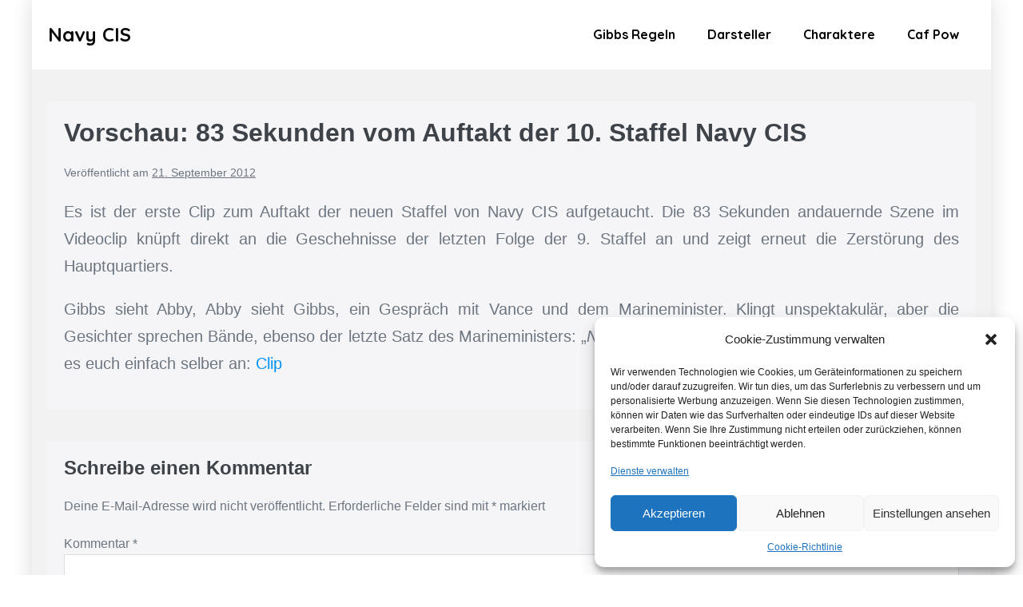

--- FILE ---
content_type: text/html; charset=UTF-8
request_url: https://www.navy-cis.net/vorschau-83-sekunden-vom-auftakt-der-10-staffel-navy-cis/
body_size: 9157
content:
<!DOCTYPE html><html lang="de"><head><meta charset="UTF-8"><meta name="viewport" content="width=device-width, initial-scale=1"><link rel="profile" href="http://gmpg.org/xfn/11"><meta name='robots' content='noindex, nofollow' /><title>Vorschau: 83 Sekunden vom Auftakt der 10. Staffel Navy CIS - Navy CIS</title><meta name="description" content="Vorschau: 83 Sekunden vom Auftakt der 10. Staffel Navy CIS" /><meta name="robots" content="noindex, follow" /><meta property="og:locale" content="de_DE" /><meta property="og:type" content="article" /><meta property="og:title" content="Vorschau: 83 Sekunden vom Auftakt der 10. Staffel Navy CIS - Navy CIS" /><meta property="og:description" content="Vorschau: 83 Sekunden vom Auftakt der 10. Staffel Navy CIS" /><meta property="og:url" content="https://www.navy-cis.net/vorschau-83-sekunden-vom-auftakt-der-10-staffel-navy-cis/" /><meta property="og:site_name" content="Navy CIS" /><meta property="article:published_time" content="2012-09-21T17:39:36+00:00" /><meta property="article:modified_time" content="2015-02-04T19:33:37+00:00" /> <script type="application/ld+json" class="yoast-schema-graph">{"@context":"https://schema.org","@graph":[{"@type":"WebSite","@id":"https://www.navy-cis.net/#website","url":"https://www.navy-cis.net/","name":"Navy CIS","description":"Naval Criminal Investigative Service","potentialAction":[{"@type":"SearchAction","target":"https://www.navy-cis.net/?s={search_term_string}","query-input":"required name=search_term_string"}],"inLanguage":"de"},{"@type":"WebPage","@id":"https://www.navy-cis.net/vorschau-83-sekunden-vom-auftakt-der-10-staffel-navy-cis/#webpage","url":"https://www.navy-cis.net/vorschau-83-sekunden-vom-auftakt-der-10-staffel-navy-cis/","name":"Vorschau: 83 Sekunden vom Auftakt der 10. Staffel Navy CIS - Navy CIS","isPartOf":{"@id":"https://www.navy-cis.net/#website"},"datePublished":"2012-09-21T17:39:36+00:00","dateModified":"2015-02-04T19:33:37+00:00","author":{"@id":"https://www.navy-cis.net/#/schema/person/ac6a828b525e61f1df68deb53aa51834"},"description":"Vorschau: 83 Sekunden vom Auftakt der 10. Staffel Navy CIS","inLanguage":"de","potentialAction":[{"@type":"ReadAction","target":["https://www.navy-cis.net/vorschau-83-sekunden-vom-auftakt-der-10-staffel-navy-cis/"]}]},{"@type":["Person"],"@id":"https://www.navy-cis.net/#/schema/person/ac6a828b525e61f1df68deb53aa51834","name":"navy-cis.net"}]}</script> <link rel="alternate" type="application/rss+xml" title="Navy CIS &raquo; Feed" href="https://www.navy-cis.net/feed/" /><link rel="alternate" type="application/rss+xml" title="Navy CIS &raquo; Kommentar-Feed" href="https://www.navy-cis.net/comments/feed/" /><link rel="alternate" type="application/rss+xml" title="Navy CIS &raquo; Vorschau: 83 Sekunden vom Auftakt der 10. Staffel Navy CIS-Kommentar-Feed" href="https://www.navy-cis.net/vorschau-83-sekunden-vom-auftakt-der-10-staffel-navy-cis/feed/" /><style>img.wp-smiley,
img.emoji {
	display: inline !important;
	border: none !important;
	box-shadow: none !important;
	height: 1em !important;
	width: 1em !important;
	margin: 0 0.07em !important;
	vertical-align: -0.1em !important;
	background: none !important;
	padding: 0 !important;
}</style><link rel='stylesheet' id='wp-block-library-css' href='https://www.navy-cis.net/wp-includes/css/dist/block-library/style.min.css?ver=6.1.9' media='all' /><link rel='stylesheet' id='classic-theme-styles-css' href='https://www.navy-cis.net/wp-includes/css/classic-themes.min.css?ver=1' media='all' /><style id='global-styles-inline-css'>body{--wp--preset--color--black: #000000;--wp--preset--color--cyan-bluish-gray: #abb8c3;--wp--preset--color--white: #ffffff;--wp--preset--color--pale-pink: #f78da7;--wp--preset--color--vivid-red: #cf2e2e;--wp--preset--color--luminous-vivid-orange: #ff6900;--wp--preset--color--luminous-vivid-amber: #fcb900;--wp--preset--color--light-green-cyan: #7bdcb5;--wp--preset--color--vivid-green-cyan: #00d084;--wp--preset--color--pale-cyan-blue: #8ed1fc;--wp--preset--color--vivid-cyan-blue: #0693e3;--wp--preset--color--vivid-purple: #9b51e0;--wp--preset--gradient--vivid-cyan-blue-to-vivid-purple: linear-gradient(135deg,rgba(6,147,227,1) 0%,rgb(155,81,224) 100%);--wp--preset--gradient--light-green-cyan-to-vivid-green-cyan: linear-gradient(135deg,rgb(122,220,180) 0%,rgb(0,208,130) 100%);--wp--preset--gradient--luminous-vivid-amber-to-luminous-vivid-orange: linear-gradient(135deg,rgba(252,185,0,1) 0%,rgba(255,105,0,1) 100%);--wp--preset--gradient--luminous-vivid-orange-to-vivid-red: linear-gradient(135deg,rgba(255,105,0,1) 0%,rgb(207,46,46) 100%);--wp--preset--gradient--very-light-gray-to-cyan-bluish-gray: linear-gradient(135deg,rgb(238,238,238) 0%,rgb(169,184,195) 100%);--wp--preset--gradient--cool-to-warm-spectrum: linear-gradient(135deg,rgb(74,234,220) 0%,rgb(151,120,209) 20%,rgb(207,42,186) 40%,rgb(238,44,130) 60%,rgb(251,105,98) 80%,rgb(254,248,76) 100%);--wp--preset--gradient--blush-light-purple: linear-gradient(135deg,rgb(255,206,236) 0%,rgb(152,150,240) 100%);--wp--preset--gradient--blush-bordeaux: linear-gradient(135deg,rgb(254,205,165) 0%,rgb(254,45,45) 50%,rgb(107,0,62) 100%);--wp--preset--gradient--luminous-dusk: linear-gradient(135deg,rgb(255,203,112) 0%,rgb(199,81,192) 50%,rgb(65,88,208) 100%);--wp--preset--gradient--pale-ocean: linear-gradient(135deg,rgb(255,245,203) 0%,rgb(182,227,212) 50%,rgb(51,167,181) 100%);--wp--preset--gradient--electric-grass: linear-gradient(135deg,rgb(202,248,128) 0%,rgb(113,206,126) 100%);--wp--preset--gradient--midnight: linear-gradient(135deg,rgb(2,3,129) 0%,rgb(40,116,252) 100%);--wp--preset--duotone--dark-grayscale: url('#wp-duotone-dark-grayscale');--wp--preset--duotone--grayscale: url('#wp-duotone-grayscale');--wp--preset--duotone--purple-yellow: url('#wp-duotone-purple-yellow');--wp--preset--duotone--blue-red: url('#wp-duotone-blue-red');--wp--preset--duotone--midnight: url('#wp-duotone-midnight');--wp--preset--duotone--magenta-yellow: url('#wp-duotone-magenta-yellow');--wp--preset--duotone--purple-green: url('#wp-duotone-purple-green');--wp--preset--duotone--blue-orange: url('#wp-duotone-blue-orange');--wp--preset--font-size--small: 14px;--wp--preset--font-size--medium: 20px;--wp--preset--font-size--large: 20px;--wp--preset--font-size--x-large: 42px;--wp--preset--font-size--tiny: 12px;--wp--preset--font-size--regular: 16px;--wp--preset--font-size--larger: 32px;--wp--preset--font-size--extra: 44px;}.has-black-color{color: var(--wp--preset--color--black) !important;}.has-cyan-bluish-gray-color{color: var(--wp--preset--color--cyan-bluish-gray) !important;}.has-white-color{color: var(--wp--preset--color--white) !important;}.has-pale-pink-color{color: var(--wp--preset--color--pale-pink) !important;}.has-vivid-red-color{color: var(--wp--preset--color--vivid-red) !important;}.has-luminous-vivid-orange-color{color: var(--wp--preset--color--luminous-vivid-orange) !important;}.has-luminous-vivid-amber-color{color: var(--wp--preset--color--luminous-vivid-amber) !important;}.has-light-green-cyan-color{color: var(--wp--preset--color--light-green-cyan) !important;}.has-vivid-green-cyan-color{color: var(--wp--preset--color--vivid-green-cyan) !important;}.has-pale-cyan-blue-color{color: var(--wp--preset--color--pale-cyan-blue) !important;}.has-vivid-cyan-blue-color{color: var(--wp--preset--color--vivid-cyan-blue) !important;}.has-vivid-purple-color{color: var(--wp--preset--color--vivid-purple) !important;}.has-black-background-color{background-color: var(--wp--preset--color--black) !important;}.has-cyan-bluish-gray-background-color{background-color: var(--wp--preset--color--cyan-bluish-gray) !important;}.has-white-background-color{background-color: var(--wp--preset--color--white) !important;}.has-pale-pink-background-color{background-color: var(--wp--preset--color--pale-pink) !important;}.has-vivid-red-background-color{background-color: var(--wp--preset--color--vivid-red) !important;}.has-luminous-vivid-orange-background-color{background-color: var(--wp--preset--color--luminous-vivid-orange) !important;}.has-luminous-vivid-amber-background-color{background-color: var(--wp--preset--color--luminous-vivid-amber) !important;}.has-light-green-cyan-background-color{background-color: var(--wp--preset--color--light-green-cyan) !important;}.has-vivid-green-cyan-background-color{background-color: var(--wp--preset--color--vivid-green-cyan) !important;}.has-pale-cyan-blue-background-color{background-color: var(--wp--preset--color--pale-cyan-blue) !important;}.has-vivid-cyan-blue-background-color{background-color: var(--wp--preset--color--vivid-cyan-blue) !important;}.has-vivid-purple-background-color{background-color: var(--wp--preset--color--vivid-purple) !important;}.has-black-border-color{border-color: var(--wp--preset--color--black) !important;}.has-cyan-bluish-gray-border-color{border-color: var(--wp--preset--color--cyan-bluish-gray) !important;}.has-white-border-color{border-color: var(--wp--preset--color--white) !important;}.has-pale-pink-border-color{border-color: var(--wp--preset--color--pale-pink) !important;}.has-vivid-red-border-color{border-color: var(--wp--preset--color--vivid-red) !important;}.has-luminous-vivid-orange-border-color{border-color: var(--wp--preset--color--luminous-vivid-orange) !important;}.has-luminous-vivid-amber-border-color{border-color: var(--wp--preset--color--luminous-vivid-amber) !important;}.has-light-green-cyan-border-color{border-color: var(--wp--preset--color--light-green-cyan) !important;}.has-vivid-green-cyan-border-color{border-color: var(--wp--preset--color--vivid-green-cyan) !important;}.has-pale-cyan-blue-border-color{border-color: var(--wp--preset--color--pale-cyan-blue) !important;}.has-vivid-cyan-blue-border-color{border-color: var(--wp--preset--color--vivid-cyan-blue) !important;}.has-vivid-purple-border-color{border-color: var(--wp--preset--color--vivid-purple) !important;}.has-vivid-cyan-blue-to-vivid-purple-gradient-background{background: var(--wp--preset--gradient--vivid-cyan-blue-to-vivid-purple) !important;}.has-light-green-cyan-to-vivid-green-cyan-gradient-background{background: var(--wp--preset--gradient--light-green-cyan-to-vivid-green-cyan) !important;}.has-luminous-vivid-amber-to-luminous-vivid-orange-gradient-background{background: var(--wp--preset--gradient--luminous-vivid-amber-to-luminous-vivid-orange) !important;}.has-luminous-vivid-orange-to-vivid-red-gradient-background{background: var(--wp--preset--gradient--luminous-vivid-orange-to-vivid-red) !important;}.has-very-light-gray-to-cyan-bluish-gray-gradient-background{background: var(--wp--preset--gradient--very-light-gray-to-cyan-bluish-gray) !important;}.has-cool-to-warm-spectrum-gradient-background{background: var(--wp--preset--gradient--cool-to-warm-spectrum) !important;}.has-blush-light-purple-gradient-background{background: var(--wp--preset--gradient--blush-light-purple) !important;}.has-blush-bordeaux-gradient-background{background: var(--wp--preset--gradient--blush-bordeaux) !important;}.has-luminous-dusk-gradient-background{background: var(--wp--preset--gradient--luminous-dusk) !important;}.has-pale-ocean-gradient-background{background: var(--wp--preset--gradient--pale-ocean) !important;}.has-electric-grass-gradient-background{background: var(--wp--preset--gradient--electric-grass) !important;}.has-midnight-gradient-background{background: var(--wp--preset--gradient--midnight) !important;}.has-small-font-size{font-size: var(--wp--preset--font-size--small) !important;}.has-medium-font-size{font-size: var(--wp--preset--font-size--medium) !important;}.has-large-font-size{font-size: var(--wp--preset--font-size--large) !important;}.has-x-large-font-size{font-size: var(--wp--preset--font-size--x-large) !important;}
.wp-block-navigation a:where(:not(.wp-element-button)){color: inherit;}
:where(.wp-block-columns.is-layout-flex){gap: 2em;}
.wp-block-pullquote{font-size: 1.5em;line-height: 1.6;}</style><link rel='stylesheet' id='cmplz-general-css' href='https://www.navy-cis.net/wp-content/plugins/complianz-gdpr/assets/css/cookieblocker.min.css?ver=6.4.2.1' media='all' /><link rel='stylesheet' id='wpbf-style-css' href='https://www.navy-cis.net/wp-content/cache/autoptimize/css/autoptimize_single_4a0117cf26cc6640afefdd3a8d673dad.css?ver=2.3.1' media='all' /><style id='wpbf-style-inline-css'>body,button,input,optgroup,select,textarea,h1,h2,h3,h4,h5,h6{font-family:-apple-system,BlinkMacSystemFont,"Segoe UI",Roboto,Oxygen-Sans,Ubuntu,Cantarell,"Helvetica Neue",sans-serif;font-weight:400;font-style:normal;}.wpbf-menu,.wpbf-mobile-menu{font-family:Quicksand;font-weight:700;font-style:normal;}h1,h2,h3,h4,h5,h6{font-family:-apple-system,BlinkMacSystemFont,"Segoe UI",Roboto,Oxygen-Sans,Ubuntu,Cantarell,"Helvetica Neue",sans-serif;font-weight:700;font-style:normal;}h2{font-family:-apple-system,BlinkMacSystemFont,"Segoe UI",Roboto,Oxygen-Sans,Ubuntu,Cantarell,"Helvetica Neue",sans-serif;font-weight:700;font-style:normal;}.wpbf-page{max-width:1200px;margin:0 auto;background-color:#f2f2f2;}#container{box-shadow:0px 0px 25px 0px rgba(0,0,0,.15);}a{color:#0092f3;}.bypostauthor{border-color:#0092f3;}.wpbf-button-primary{background:#0092f3;}a:hover{color:#1056c9;}.wpbf-button-primary:hover{background:#1056c9;}.wpbf-menu > .current-menu-item > a{color:#1056c9!important;}.pagination .page-numbers{color:#dd9933;}.wpbf-archive-content .wpbf-post{text-align:left;}.single-post #inner-content{max-width:800;}.wpbf-single-content .wpbf-post .entry-content{font-size:20px;}.wpbf-navigation .wpbf-1-4{width:25%;}.wpbf-navigation .wpbf-3-4{width:75%;}.wpbf-logo a,.wpbf-mobile-logo a{font-family:Quicksand;font-weight:700;font-style:normal;}.wpbf-logo a,.wpbf-mobile-logo a{color:#0a0a0a;}.wpbf-logo a,.wpbf-mobile-logo a{font-size:24px;}.wpbf-navigation{background-color:#ffffff;}.wpbf-navigation .wpbf-menu a,.wpbf-mobile-menu a,.wpbf-close{color:#000000;}.wpbf-mobile-nav-wrapper{padding-top:20px;padding-bottom:20px;}.wpbf-mobile-menu a,.wpbf-mobile-menu-container .wpbf-close{color:#000000;}</style><link rel='stylesheet' id='wpbf-responsive-css' href='https://www.navy-cis.net/wp-content/themes/page-builder-framework/css/min/responsive-min.css?ver=2.3.1' media='all' /><link rel='stylesheet' id='elementor-frontend-legacy-css' href='https://www.navy-cis.net/wp-content/plugins/elementor/assets/css/frontend-legacy.min.css?ver=3.11.5' media='all' /><link rel='stylesheet' id='elementor-frontend-css' href='https://www.navy-cis.net/wp-content/plugins/elementor/assets/css/frontend.min.css?ver=3.11.5' media='all' /><link rel='stylesheet' id='eael-general-css' href='https://www.navy-cis.net/wp-content/plugins/essential-addons-for-elementor-lite/assets/front-end/css/view/general.min.css?ver=5.6.5' media='all' /><link rel="https://api.w.org/" href="https://www.navy-cis.net/wp-json/" /><link rel="alternate" type="application/json" href="https://www.navy-cis.net/wp-json/wp/v2/posts/681" /><link rel="EditURI" type="application/rsd+xml" title="RSD" href="https://www.navy-cis.net/xmlrpc.php?rsd" /><link rel="wlwmanifest" type="application/wlwmanifest+xml" href="https://www.navy-cis.net/wp-includes/wlwmanifest.xml" /><meta name="generator" content="WordPress 6.1.9" /><link rel='shortlink' href='https://www.navy-cis.net/?p=681' /><link rel="alternate" type="application/json+oembed" href="https://www.navy-cis.net/wp-json/oembed/1.0/embed?url=https%3A%2F%2Fwww.navy-cis.net%2Fvorschau-83-sekunden-vom-auftakt-der-10-staffel-navy-cis%2F" /><link rel="alternate" type="text/xml+oembed" href="https://www.navy-cis.net/wp-json/oembed/1.0/embed?url=https%3A%2F%2Fwww.navy-cis.net%2Fvorschau-83-sekunden-vom-auftakt-der-10-staffel-navy-cis%2F&#038;format=xml" /><style>.cmplz-hidden{display:none!important;}</style><link rel="pingback" href="https://www.navy-cis.net/xmlrpc.php"><meta name="generator" content="Elementor 3.11.5; settings: css_print_method-external, google_font-enabled, font_display-auto"><link rel="icon" href="https://www.navy-cis.net/wp-content/uploads/2020/04/cropped-favicon-32x32.jpg" sizes="32x32" /><link rel="icon" href="https://www.navy-cis.net/wp-content/uploads/2020/04/cropped-favicon-192x192.jpg" sizes="192x192" /><link rel="apple-touch-icon" href="https://www.navy-cis.net/wp-content/uploads/2020/04/cropped-favicon-180x180.jpg" /><meta name="msapplication-TileImage" content="https://www.navy-cis.net/wp-content/uploads/2020/04/cropped-favicon-270x270.jpg" /><style id="kirki-inline-styles">/* vietnamese */
@font-face {
  font-family: 'Quicksand';
  font-style: normal;
  font-weight: 700;
  src: url(https://www.navy-cis.net/wp-content/fonts/quicksand/font) format('woff');
  unicode-range: U+0102-0103, U+0110-0111, U+0128-0129, U+0168-0169, U+01A0-01A1, U+01AF-01B0, U+0300-0301, U+0303-0304, U+0308-0309, U+0323, U+0329, U+1EA0-1EF9, U+20AB;
}
/* latin-ext */
@font-face {
  font-family: 'Quicksand';
  font-style: normal;
  font-weight: 700;
  src: url(https://www.navy-cis.net/wp-content/fonts/quicksand/font) format('woff');
  unicode-range: U+0100-02BA, U+02BD-02C5, U+02C7-02CC, U+02CE-02D7, U+02DD-02FF, U+0304, U+0308, U+0329, U+1D00-1DBF, U+1E00-1E9F, U+1EF2-1EFF, U+2020, U+20A0-20AB, U+20AD-20C0, U+2113, U+2C60-2C7F, U+A720-A7FF;
}
/* latin */
@font-face {
  font-family: 'Quicksand';
  font-style: normal;
  font-weight: 700;
  src: url(https://www.navy-cis.net/wp-content/fonts/quicksand/font) format('woff');
  unicode-range: U+0000-00FF, U+0131, U+0152-0153, U+02BB-02BC, U+02C6, U+02DA, U+02DC, U+0304, U+0308, U+0329, U+2000-206F, U+20AC, U+2122, U+2191, U+2193, U+2212, U+2215, U+FEFF, U+FFFD;
}</style></head><body data-cmplz=2 class="post-template-default single single-post postid-681 single-format-standard wpbf wpbf-vorschau-83-sekunden-vom-auftakt-der-10-staffel-navy-cis wpbf-no-sidebar elementor-default elementor-kit-3097" itemscope="itemscope" itemtype="https://schema.org/Blog"> <a class="screen-reader-text skip-link" href="#content" title="Weiter zum Inhalt">Weiter zum Inhalt</a> <svg xmlns="http://www.w3.org/2000/svg" viewBox="0 0 0 0" width="0" height="0" focusable="false" role="none" style="visibility: hidden; position: absolute; left: -9999px; overflow: hidden;" ><defs><filter id="wp-duotone-dark-grayscale"><feColorMatrix color-interpolation-filters="sRGB" type="matrix" values=" .299 .587 .114 0 0 .299 .587 .114 0 0 .299 .587 .114 0 0 .299 .587 .114 0 0 " /><feComponentTransfer color-interpolation-filters="sRGB" ><feFuncR type="table" tableValues="0 0.49803921568627" /><feFuncG type="table" tableValues="0 0.49803921568627" /><feFuncB type="table" tableValues="0 0.49803921568627" /><feFuncA type="table" tableValues="1 1" /></feComponentTransfer><feComposite in2="SourceGraphic" operator="in" /></filter></defs></svg><svg xmlns="http://www.w3.org/2000/svg" viewBox="0 0 0 0" width="0" height="0" focusable="false" role="none" style="visibility: hidden; position: absolute; left: -9999px; overflow: hidden;" ><defs><filter id="wp-duotone-grayscale"><feColorMatrix color-interpolation-filters="sRGB" type="matrix" values=" .299 .587 .114 0 0 .299 .587 .114 0 0 .299 .587 .114 0 0 .299 .587 .114 0 0 " /><feComponentTransfer color-interpolation-filters="sRGB" ><feFuncR type="table" tableValues="0 1" /><feFuncG type="table" tableValues="0 1" /><feFuncB type="table" tableValues="0 1" /><feFuncA type="table" tableValues="1 1" /></feComponentTransfer><feComposite in2="SourceGraphic" operator="in" /></filter></defs></svg><svg xmlns="http://www.w3.org/2000/svg" viewBox="0 0 0 0" width="0" height="0" focusable="false" role="none" style="visibility: hidden; position: absolute; left: -9999px; overflow: hidden;" ><defs><filter id="wp-duotone-purple-yellow"><feColorMatrix color-interpolation-filters="sRGB" type="matrix" values=" .299 .587 .114 0 0 .299 .587 .114 0 0 .299 .587 .114 0 0 .299 .587 .114 0 0 " /><feComponentTransfer color-interpolation-filters="sRGB" ><feFuncR type="table" tableValues="0.54901960784314 0.98823529411765" /><feFuncG type="table" tableValues="0 1" /><feFuncB type="table" tableValues="0.71764705882353 0.25490196078431" /><feFuncA type="table" tableValues="1 1" /></feComponentTransfer><feComposite in2="SourceGraphic" operator="in" /></filter></defs></svg><svg xmlns="http://www.w3.org/2000/svg" viewBox="0 0 0 0" width="0" height="0" focusable="false" role="none" style="visibility: hidden; position: absolute; left: -9999px; overflow: hidden;" ><defs><filter id="wp-duotone-blue-red"><feColorMatrix color-interpolation-filters="sRGB" type="matrix" values=" .299 .587 .114 0 0 .299 .587 .114 0 0 .299 .587 .114 0 0 .299 .587 .114 0 0 " /><feComponentTransfer color-interpolation-filters="sRGB" ><feFuncR type="table" tableValues="0 1" /><feFuncG type="table" tableValues="0 0.27843137254902" /><feFuncB type="table" tableValues="0.5921568627451 0.27843137254902" /><feFuncA type="table" tableValues="1 1" /></feComponentTransfer><feComposite in2="SourceGraphic" operator="in" /></filter></defs></svg><svg xmlns="http://www.w3.org/2000/svg" viewBox="0 0 0 0" width="0" height="0" focusable="false" role="none" style="visibility: hidden; position: absolute; left: -9999px; overflow: hidden;" ><defs><filter id="wp-duotone-midnight"><feColorMatrix color-interpolation-filters="sRGB" type="matrix" values=" .299 .587 .114 0 0 .299 .587 .114 0 0 .299 .587 .114 0 0 .299 .587 .114 0 0 " /><feComponentTransfer color-interpolation-filters="sRGB" ><feFuncR type="table" tableValues="0 0" /><feFuncG type="table" tableValues="0 0.64705882352941" /><feFuncB type="table" tableValues="0 1" /><feFuncA type="table" tableValues="1 1" /></feComponentTransfer><feComposite in2="SourceGraphic" operator="in" /></filter></defs></svg><svg xmlns="http://www.w3.org/2000/svg" viewBox="0 0 0 0" width="0" height="0" focusable="false" role="none" style="visibility: hidden; position: absolute; left: -9999px; overflow: hidden;" ><defs><filter id="wp-duotone-magenta-yellow"><feColorMatrix color-interpolation-filters="sRGB" type="matrix" values=" .299 .587 .114 0 0 .299 .587 .114 0 0 .299 .587 .114 0 0 .299 .587 .114 0 0 " /><feComponentTransfer color-interpolation-filters="sRGB" ><feFuncR type="table" tableValues="0.78039215686275 1" /><feFuncG type="table" tableValues="0 0.94901960784314" /><feFuncB type="table" tableValues="0.35294117647059 0.47058823529412" /><feFuncA type="table" tableValues="1 1" /></feComponentTransfer><feComposite in2="SourceGraphic" operator="in" /></filter></defs></svg><svg xmlns="http://www.w3.org/2000/svg" viewBox="0 0 0 0" width="0" height="0" focusable="false" role="none" style="visibility: hidden; position: absolute; left: -9999px; overflow: hidden;" ><defs><filter id="wp-duotone-purple-green"><feColorMatrix color-interpolation-filters="sRGB" type="matrix" values=" .299 .587 .114 0 0 .299 .587 .114 0 0 .299 .587 .114 0 0 .299 .587 .114 0 0 " /><feComponentTransfer color-interpolation-filters="sRGB" ><feFuncR type="table" tableValues="0.65098039215686 0.40392156862745" /><feFuncG type="table" tableValues="0 1" /><feFuncB type="table" tableValues="0.44705882352941 0.4" /><feFuncA type="table" tableValues="1 1" /></feComponentTransfer><feComposite in2="SourceGraphic" operator="in" /></filter></defs></svg><svg xmlns="http://www.w3.org/2000/svg" viewBox="0 0 0 0" width="0" height="0" focusable="false" role="none" style="visibility: hidden; position: absolute; left: -9999px; overflow: hidden;" ><defs><filter id="wp-duotone-blue-orange"><feColorMatrix color-interpolation-filters="sRGB" type="matrix" values=" .299 .587 .114 0 0 .299 .587 .114 0 0 .299 .587 .114 0 0 .299 .587 .114 0 0 " /><feComponentTransfer color-interpolation-filters="sRGB" ><feFuncR type="table" tableValues="0.098039215686275 1" /><feFuncG type="table" tableValues="0 0.66274509803922" /><feFuncB type="table" tableValues="0.84705882352941 0.41960784313725" /><feFuncA type="table" tableValues="1 1" /></feComponentTransfer><feComposite in2="SourceGraphic" operator="in" /></filter></defs></svg><div id="container" class="hfeed wpbf-page"><header id="header" class="wpbf-page-header" itemscope="itemscope" itemtype="https://schema.org/WPHeader"><div class="wpbf-navigation" data-sub-menu-animation-duration="250" ><div class="wpbf-container wpbf-container-center wpbf-visible-large wpbf-nav-wrapper wpbf-menu-right"><div class="wpbf-grid wpbf-grid-collapse"><div class="wpbf-1-4 wpbf-logo-container"><div class="wpbf-logo" itemscope="itemscope" itemtype="https://schema.org/Organization"><span class="site-title" itemprop="name"><a href="https://www.navy-cis.net" rel="home" itemprop="url">Navy CIS</a></span></div></div><div class="wpbf-3-4 wpbf-menu-container"><nav id="navigation" class="wpbf-clearfix" itemscope="itemscope" itemtype="https://schema.org/SiteNavigationElement" aria-label="Website-Navigation"><ul id="menu-nano_menue" class="wpbf-menu wpbf-sub-menu wpbf-sub-menu-align-left wpbf-sub-menu-animation-fade wpbf-menu-effect-none wpbf-menu-animation-fade wpbf-menu-align-center"><li id="menu-item-3015" class="menu-item menu-item-type-post_type menu-item-object-page menu-item-3015"><a href="https://www.navy-cis.net/informationen/gibbs-regeln/">Gibbs Regeln</a></li><li id="menu-item-2637" class="menu-item menu-item-type-post_type menu-item-object-page menu-item-2637"><a href="https://www.navy-cis.net/darsteller/">Darsteller</a></li><li id="menu-item-2638" class="menu-item menu-item-type-post_type menu-item-object-page menu-item-2638"><a href="https://www.navy-cis.net/navy-cis-charaktere/">Charaktere</a></li><li id="menu-item-3302" class="menu-item menu-item-type-post_type menu-item-object-page menu-item-3302"><a href="https://www.navy-cis.net/caf-pow-der-energydrink-aus-navy-cis/">Caf Pow</a></li></ul></nav></div></div></div><div class="wpbf-mobile-menu-hamburger wpbf-hidden-large"><div class="wpbf-mobile-nav-wrapper wpbf-container"><div class="wpbf-mobile-logo-container wpbf-2-3"><div class="wpbf-mobile-logo" itemscope="itemscope" itemtype="https://schema.org/Organization"><span class="site-title" itemprop="name"><a href="https://www.navy-cis.net" rel="home" itemprop="url">Navy CIS</a></span></div></div><div class="wpbf-menu-toggle-container wpbf-1-3"> <button id="wpbf-mobile-menu-toggle" class="wpbf-mobile-nav-item wpbf-mobile-menu-toggle wpbff wpbff-hamburger" aria-label="Website-Navigation" aria-controls="navigation" aria-expanded="false" aria-haspopup="true"> <span class="screen-reader-text">Menü-Schalter</span> </button></div></div><div class="wpbf-mobile-menu-container"><nav id="navigation" itemscope="itemscope" itemtype="https://schema.org/SiteNavigationElement" aria-labelledby="wpbf-mobile-menu-toggle"><ul id="menu-nano_menue-1" class="wpbf-mobile-menu"><li class="menu-item menu-item-type-post_type menu-item-object-page menu-item-3015"><a href="https://www.navy-cis.net/informationen/gibbs-regeln/">Gibbs Regeln</a></li><li class="menu-item menu-item-type-post_type menu-item-object-page menu-item-2637"><a href="https://www.navy-cis.net/darsteller/">Darsteller</a></li><li class="menu-item menu-item-type-post_type menu-item-object-page menu-item-2638"><a href="https://www.navy-cis.net/navy-cis-charaktere/">Charaktere</a></li><li class="menu-item menu-item-type-post_type menu-item-object-page menu-item-3302"><a href="https://www.navy-cis.net/caf-pow-der-energydrink-aus-navy-cis/">Caf Pow</a></li></ul></nav></div></div></div></header><div id="content"><div id="inner-content" class="wpbf-container wpbf-container-center wpbf-padding-medium"><div class="wpbf-grid wpbf-main-grid wpbf-grid-medium"><main id="main" class="wpbf-main wpbf-medium-2-3 wpbf-single-content wpbf-post-content"><article id="post-681" class="wpbf-post-style-boxed post-681 post type-post status-publish format-standard hentry category-navy-cis-staffel-10 wpbf-post" itemscope="itemscope" itemtype="https://schema.org/CreativeWork"><div class="wpbf-article-wrapper"><header class="article-header"><h1 class="entry-title" itemprop="headline">Vorschau: 83 Sekunden vom Auftakt der 10. Staffel Navy CIS</h1><p class="article-meta"><span class="posted-on">Veröffentlicht am</span> <time class="article-time published" datetime="2012-09-21T17:39:36+00:00" itemprop="datePublished">21. September 2012</time><span class="article-meta-separator"> | </span></p></header><section class="entry-content article-content" itemprop="text"><p style="text-align: justify;">Es ist der erste Clip zum Auftakt der neuen Staffel von Navy CIS aufgetaucht. Die 83 Sekunden andauernde Szene im Videoclip knüpft direkt an die Geschehnisse der letzten Folge der 9. Staffel an und zeigt erneut die Zerstörung des Hauptquartiers.</p><p style="text-align: justify;"> Gibbs sieht Abby, Abby sieht Gibbs, ein Gespräch mit Vance und dem Marineminister. Klingt unspektakulär, aber die Gesichter sprechen Bände, ebenso der letzte Satz des Marineministers: &#8222;<em>No one does this to the United States Navy</em>&#8222;. Schaut es euch einfach selber an: <a title="Navy CIS Staffel 10 Vorschauclip" href="http://www.tvfanatic.com/videos/ncis-season-10-premiere-clip-plan-of-action/" target="_blank" rel="nofollow">Clip</a></p></section><footer class="article-footer"></footer></div><div id="respond" class="comment-respond"><h3 id="reply-title" class="comment-reply-title">Schreibe einen Kommentar <small><a rel="nofollow" id="cancel-comment-reply-link" href="/vorschau-83-sekunden-vom-auftakt-der-10-staffel-navy-cis/#respond" style="display:none;">Antwort abbrechen</a></small></h3><form action="https://www.navy-cis.net/wp-comments-post.php" method="post" id="commentform" class="comment-form" novalidate><p class="comment-notes"><span id="email-notes">Deine E-Mail-Adresse wird nicht veröffentlicht.</span> <span class="required-field-message">Erforderliche Felder sind mit <span class="required">*</span> markiert</span></p><p class="comment-form-comment"><label for="comment">Kommentar <span class="required">*</span></label><textarea id="comment" name="comment" cols="45" rows="8" maxlength="65525" required></textarea></p><p class="comment-form-author"><label for="author">Name <span class="required">*</span></label> <input id="author" name="author" type="text" value="" size="30" maxlength="245" autocomplete="name" required /></p><p class="comment-form-email"><label for="email">E-Mail-Adresse <span class="required">*</span></label> <input id="email" name="email" type="email" value="" size="30" maxlength="100" aria-describedby="email-notes" autocomplete="email" required /></p><p class="comment-form-url"><label for="url">Website</label> <input id="url" name="url" type="url" value="" size="30" maxlength="200" autocomplete="url" /></p><p class="form-submit"><input name="submit" type="submit" id="submit" class="submit" value="Kommentar abschicken" /> <input type='hidden' name='comment_post_ID' value='681' id='comment_post_ID' /> <input type='hidden' name='comment_parent' id='comment_parent' value='0' /></p></form></div></article></main></div></div></div><footer id="footer" class="wpbf-page-footer" itemscope="itemscope" itemtype="https://schema.org/WPFooter"><div class="wpbf-inner-footer wpbf-container wpbf-container-center wpbf-footer-two-columns"><div class="wpbf-inner-footer-left"> © 2026 - navy-cis.net</div><div class="wpbf-inner-footer-right"></div></div></footer></div><div id="cmplz-cookiebanner-container"><div class="cmplz-cookiebanner cmplz-hidden banner-1 optin cmplz-bottom-right cmplz-categories-type-view-preferences" aria-modal="true" data-nosnippet="true" role="dialog" aria-live="polite" aria-labelledby="cmplz-header-1-optin" aria-describedby="cmplz-message-1-optin"><div class="cmplz-header"><div class="cmplz-logo"></div><div class="cmplz-title" id="cmplz-header-1-optin">Cookie-Zustimmung verwalten</div><div class="cmplz-close" tabindex="0" role="button" aria-label="close-dialog"> <svg aria-hidden="true" focusable="false" data-prefix="fas" data-icon="times" class="svg-inline--fa fa-times fa-w-11" role="img" xmlns="http://www.w3.org/2000/svg" viewBox="0 0 352 512"><path fill="currentColor" d="M242.72 256l100.07-100.07c12.28-12.28 12.28-32.19 0-44.48l-22.24-22.24c-12.28-12.28-32.19-12.28-44.48 0L176 189.28 75.93 89.21c-12.28-12.28-32.19-12.28-44.48 0L9.21 111.45c-12.28 12.28-12.28 32.19 0 44.48L109.28 256 9.21 356.07c-12.28 12.28-12.28 32.19 0 44.48l22.24 22.24c12.28 12.28 32.2 12.28 44.48 0L176 322.72l100.07 100.07c12.28 12.28 32.2 12.28 44.48 0l22.24-22.24c12.28-12.28 12.28-32.19 0-44.48L242.72 256z"></path></svg></div></div><div class="cmplz-divider cmplz-divider-header"></div><div class="cmplz-body"><div class="cmplz-message" id="cmplz-message-1-optin">Wir verwenden Technologien wie Cookies, um Geräteinformationen zu speichern und/oder darauf zuzugreifen. Wir tun dies, um das Surferlebnis zu verbessern und um personalisierte Werbung anzuzeigen. Wenn Sie diesen Technologien zustimmen, können wir Daten wie das Surfverhalten oder eindeutige IDs auf dieser Website verarbeiten. Wenn Sie Ihre Zustimmung nicht erteilen oder zurückziehen, können bestimmte Funktionen beeinträchtigt werden.</div><div class="cmplz-categories"> <details class="cmplz-category cmplz-functional" > <summary> <span class="cmplz-category-header"> <span class="cmplz-category-title">Funktional</span> <span class='cmplz-always-active'> <span class="cmplz-banner-checkbox"> <input type="checkbox"
 id="cmplz-functional-optin"
 data-category="cmplz_functional"
 class="cmplz-consent-checkbox cmplz-functional"
 size="40"
 value="1"/> <label class="cmplz-label" for="cmplz-functional-optin" tabindex="0"><span class="screen-reader-text">Funktional</span></label> </span> Immer aktiv </span> <span class="cmplz-icon cmplz-open"> <svg xmlns="http://www.w3.org/2000/svg" viewBox="0 0 448 512"  height="18" ><path d="M224 416c-8.188 0-16.38-3.125-22.62-9.375l-192-192c-12.5-12.5-12.5-32.75 0-45.25s32.75-12.5 45.25 0L224 338.8l169.4-169.4c12.5-12.5 32.75-12.5 45.25 0s12.5 32.75 0 45.25l-192 192C240.4 412.9 232.2 416 224 416z"/></svg> </span> </span> </summary><div class="cmplz-description"> <span class="cmplz-description-functional">Die technische Speicherung oder der Zugang ist unbedingt erforderlich für den rechtmäßigen Zweck, die Nutzung eines bestimmten Dienstes zu ermöglichen, der vom Teilnehmer oder Nutzer ausdrücklich gewünscht wird, oder für den alleinigen Zweck, die Übertragung einer Nachricht über ein elektronisches Kommunikationsnetz durchzuführen.</span></div> </details> <details class="cmplz-category cmplz-preferences" > <summary> <span class="cmplz-category-header"> <span class="cmplz-category-title">Vorlieben</span> <span class="cmplz-banner-checkbox"> <input type="checkbox"
 id="cmplz-preferences-optin"
 data-category="cmplz_preferences"
 class="cmplz-consent-checkbox cmplz-preferences"
 size="40"
 value="1"/> <label class="cmplz-label" for="cmplz-preferences-optin" tabindex="0"><span class="screen-reader-text">Vorlieben</span></label> </span> <span class="cmplz-icon cmplz-open"> <svg xmlns="http://www.w3.org/2000/svg" viewBox="0 0 448 512"  height="18" ><path d="M224 416c-8.188 0-16.38-3.125-22.62-9.375l-192-192c-12.5-12.5-12.5-32.75 0-45.25s32.75-12.5 45.25 0L224 338.8l169.4-169.4c12.5-12.5 32.75-12.5 45.25 0s12.5 32.75 0 45.25l-192 192C240.4 412.9 232.2 416 224 416z"/></svg> </span> </span> </summary><div class="cmplz-description"> <span class="cmplz-description-preferences">Die technische Speicherung oder der Zugriff ist für den rechtmäßigen Zweck der Speicherung von Präferenzen erforderlich, die nicht vom Abonnenten oder Benutzer angefordert wurden.</span></div> </details> <details class="cmplz-category cmplz-statistics" > <summary> <span class="cmplz-category-header"> <span class="cmplz-category-title">Statistiken</span> <span class="cmplz-banner-checkbox"> <input type="checkbox"
 id="cmplz-statistics-optin"
 data-category="cmplz_statistics"
 class="cmplz-consent-checkbox cmplz-statistics"
 size="40"
 value="1"/> <label class="cmplz-label" for="cmplz-statistics-optin" tabindex="0"><span class="screen-reader-text">Statistiken</span></label> </span> <span class="cmplz-icon cmplz-open"> <svg xmlns="http://www.w3.org/2000/svg" viewBox="0 0 448 512"  height="18" ><path d="M224 416c-8.188 0-16.38-3.125-22.62-9.375l-192-192c-12.5-12.5-12.5-32.75 0-45.25s32.75-12.5 45.25 0L224 338.8l169.4-169.4c12.5-12.5 32.75-12.5 45.25 0s12.5 32.75 0 45.25l-192 192C240.4 412.9 232.2 416 224 416z"/></svg> </span> </span> </summary><div class="cmplz-description"> <span class="cmplz-description-statistics">Die technische Speicherung oder der Zugriff, der ausschließlich zu statistischen Zwecken erfolgt.</span> <span class="cmplz-description-statistics-anonymous">Die technische Speicherung oder der Zugriff, der ausschließlich zu anonymen statistischen Zwecken verwendet wird. Ohne eine Vorladung, die freiwillige Zustimmung deines Internetdienstanbieters oder zusätzliche Aufzeichnungen von Dritten können die zu diesem Zweck gespeicherten oder abgerufenen Informationen allein in der Regel nicht dazu verwendet werden, dich zu identifizieren.</span></div> </details> <details class="cmplz-category cmplz-marketing" > <summary> <span class="cmplz-category-header"> <span class="cmplz-category-title">Marketing</span> <span class="cmplz-banner-checkbox"> <input type="checkbox"
 id="cmplz-marketing-optin"
 data-category="cmplz_marketing"
 class="cmplz-consent-checkbox cmplz-marketing"
 size="40"
 value="1"/> <label class="cmplz-label" for="cmplz-marketing-optin" tabindex="0"><span class="screen-reader-text">Marketing</span></label> </span> <span class="cmplz-icon cmplz-open"> <svg xmlns="http://www.w3.org/2000/svg" viewBox="0 0 448 512"  height="18" ><path d="M224 416c-8.188 0-16.38-3.125-22.62-9.375l-192-192c-12.5-12.5-12.5-32.75 0-45.25s32.75-12.5 45.25 0L224 338.8l169.4-169.4c12.5-12.5 32.75-12.5 45.25 0s12.5 32.75 0 45.25l-192 192C240.4 412.9 232.2 416 224 416z"/></svg> </span> </span> </summary><div class="cmplz-description"> <span class="cmplz-description-marketing">Die technische Speicherung oder der Zugriff ist erforderlich, um Nutzerprofile zu erstellen, um Werbung zu versenden oder um den Nutzer auf einer Website oder über mehrere Websites hinweg zu ähnlichen Marketingzwecken zu verfolgen.</span></div> </details></div></div><div class="cmplz-links cmplz-information"> <a class="cmplz-link cmplz-manage-options cookie-statement" href="#" data-relative_url="#cmplz-manage-consent-container">Optionen verwalten</a> <a class="cmplz-link cmplz-manage-third-parties cookie-statement" href="#" data-relative_url="#cmplz-cookies-overview">Dienste verwalten</a> <a class="cmplz-link cmplz-manage-vendors tcf cookie-statement" href="#" data-relative_url="#cmplz-tcf-wrapper">Anbieter verwalten</a> <a class="cmplz-link cmplz-external cmplz-read-more-purposes tcf" target="_blank" rel="noopener noreferrer nofollow" href="https://cookiedatabase.org/tcf/purposes/">Lese mehr über diese Zwecke</a></div><div class="cmplz-divider cmplz-footer"></div><div class="cmplz-buttons"> <button class="cmplz-btn cmplz-accept">Akzeptieren</button> <button class="cmplz-btn cmplz-deny">Ablehnen</button> <button class="cmplz-btn cmplz-view-preferences">Einstellungen ansehen</button> <button class="cmplz-btn cmplz-save-preferences">Einstellungen speichern</button> <a class="cmplz-btn cmplz-manage-options tcf cookie-statement" href="#" data-relative_url="#cmplz-manage-consent-container">Einstellungen ansehen</a></div><div class="cmplz-links cmplz-documents"> <a class="cmplz-link cookie-statement" href="#" data-relative_url="">{title}</a> <a class="cmplz-link privacy-statement" href="#" data-relative_url="">{title}</a> <a class="cmplz-link impressum" href="#" data-relative_url="">{title}</a></div></div></div><div id="cmplz-manage-consent" data-nosnippet="true"><button class="cmplz-btn cmplz-hidden cmplz-manage-consent manage-consent-1">Zustimmung verwalten</button></div><a class="scrolltop" href="javascript:void(0)" data-scrolltop-value="400"><span class="screen-reader-text">Nach oben</span></a><noscript><style>.lazyload{display:none;}</style></noscript><script data-noptimize="1">window.lazySizesConfig=window.lazySizesConfig||{};window.lazySizesConfig.loadMode=1;</script><script async data-noptimize="1" src='https://www.navy-cis.net/wp-content/plugins/autoptimize/classes/external/js/lazysizes.min.js?ao_version=3.1.5'></script> <script id='eael-general-js-extra'>var localize = {"ajaxurl":"https:\/\/www.navy-cis.net\/wp-admin\/admin-ajax.php","nonce":"a738945f61","i18n":{"added":"Added ","compare":"Compare","loading":"Loading..."},"eael_translate_text":{"required_text":"is a required field","invalid_text":"Invalid","billing_text":"Billing","shipping_text":"Shipping","fg_mfp_counter_text":"of"},"page_permalink":"https:\/\/www.navy-cis.net\/vorschau-83-sekunden-vom-auftakt-der-10-staffel-navy-cis\/","cart_redirectition":"","cart_page_url":"","el_breakpoints":{"mobile":{"label":"Mobil","value":767,"default_value":767,"direction":"max","is_enabled":true},"mobile_extra":{"label":"Mobil Extra","value":880,"default_value":880,"direction":"max","is_enabled":false},"tablet":{"label":"Tablet","value":1024,"default_value":1024,"direction":"max","is_enabled":true},"tablet_extra":{"label":"Tablet Extra","value":1200,"default_value":1200,"direction":"max","is_enabled":false},"laptop":{"label":"Laptop","value":1366,"default_value":1366,"direction":"max","is_enabled":false},"widescreen":{"label":"Breitbild","value":2400,"default_value":2400,"direction":"min","is_enabled":false}}};</script>  <script data-service="general" async type="text/plain" data-category="marketing"><script async src="https://pagead2.googlesyndication.com/pagead/js/adsbygoogle.js?client=ca-pub-5369365977694123" crossorigin="anonymous"></script> </script> <script defer src="https://www.navy-cis.net/wp-content/cache/autoptimize/js/autoptimize_28778e5e72a6689af7f736c824774008.js"></script></body></html>